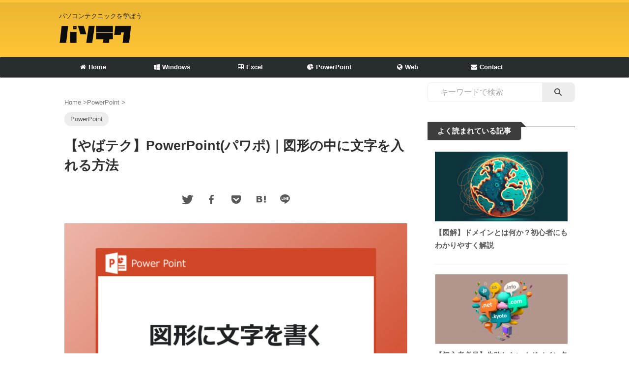

--- FILE ---
content_type: text/html; charset=UTF-8
request_url: https://pc-technique.com/powerpoint/figure-characters/
body_size: 13748
content:
<!DOCTYPE html> <!--[if lt IE 7]><html class="ie6" lang="ja"> <![endif]--> <!--[if IE 7]><html class="i7" lang="ja"> <![endif]--> <!--[if IE 8]><html class="ie" lang="ja"> <![endif]--> <!--[if gt IE 8]><!--><html lang="ja" class="s-navi-search-overlay  toc-style-default"> <!--<![endif]--><head prefix="og: http://ogp.me/ns# fb: http://ogp.me/ns/fb# article: http://ogp.me/ns/article#"> <script data-ad-client="ca-pub-7472525358411848" async src="https://pagead2.googlesyndication.com/pagead/js/adsbygoogle.js"></script>  <script async src="https://www.googletagmanager.com/gtag/js?id=G-2XW9LVCL4B"></script> <meta charset="UTF-8" ><meta name="viewport" content="width=device-width,initial-scale=1.0,user-scalable=no,viewport-fit=cover"><meta name="format-detection" content="telephone=no" ><meta name="referrer" content="no-referrer-when-downgrade"/><link rel="alternate" type="application/rss+xml" title="パソテク｜パソコンテクニックを学ぼう RSS Feed" href="https://pc-technique.com/feed/" /><link rel="pingback" href="https://pc-technique.com/xmlrpc.php" > <!--[if lt IE 9]> <script src="https://pc-technique.com/wp-content/themes/affinger/js/html5shiv.js"></script> <![endif]--><meta name='robots' content='max-image-preview:large' /><link media="all" href="https://pc-technique.com/wp-content/cache/autoptimize/css/autoptimize_b0ccd0176357929efa199b9283f92b71.css" rel="stylesheet"><title>【やばテク】PowerPoint(パワポ)｜図形の中に文字を入れる方法</title><link rel='dns-prefetch' href='//ajax.googleapis.com' /><link rel='stylesheet' id='single-css' href='https://pc-technique.com/wp-content/themes/affinger/st-rankcss.php' type='text/css' media='all' /><link rel='stylesheet' id='st-themecss-css' href='https://pc-technique.com/wp-content/themes/affinger/st-themecss-loader.php?ver=6.7.1' type='text/css' media='all' /> <script type="text/javascript" src="//ajax.googleapis.com/ajax/libs/jquery/1.11.3/jquery.min.js?ver=1.11.3" id="jquery-js"></script> <link rel="https://api.w.org/" href="https://pc-technique.com/wp-json/" /><link rel="alternate" title="JSON" type="application/json" href="https://pc-technique.com/wp-json/wp/v2/posts/1504" /><link rel='shortlink' href='https://pc-technique.com/?p=1504' /><link rel="alternate" title="oEmbed (JSON)" type="application/json+oembed" href="https://pc-technique.com/wp-json/oembed/1.0/embed?url=https%3A%2F%2Fpc-technique.com%2Fpowerpoint%2Ffigure-characters%2F" /><link rel="alternate" title="oEmbed (XML)" type="text/xml+oembed" href="https://pc-technique.com/wp-json/oembed/1.0/embed?url=https%3A%2F%2Fpc-technique.com%2Fpowerpoint%2Ffigure-characters%2F&#038;format=xml" /><meta name="robots" content="index, follow" /><meta name="keywords" content="パワーポイント 図,パワーポイント 図形,パワーポイント 図 文字,パワーポイント 図形 文字,パワーポイント 文字,パワーポイント 文字を書く,パワーポイント 図 文字を書く,パワーポイント 図形 文字を書く,powerpoint 図,powerpoint 図形,powerpoint 図 文字,powerpoint 図形 文字,powerpoint 文字,powerpoint 文字を書く,powerpoint 図 文字を書く,powerpoint 図形 文字を書く,パワポ 図,パワポ 図形,パワポ 図 文字,パワポ 図形 文字,パワポ 文字,パワポ 文字を書く,パワポ 図 文字を書く,パワポ 図形 文字を書く"><meta name="description" content="パワーポイントでたくさん図形が作成できるのはわかるけど、
その中に文字を書きたいんだよね・・・
なんとなくはわかるけど、しっかりとした操作方法を覚えたい！"><meta name="thumbnail" content="https://pc-technique.com/wp-content/uploads/2022/03/図形に文字を書くアイキャッチ.png"><meta name="google-site-verification" content="DAGrXCs469x3bU6AVq7P5DCG6NN0LjD70o0OUBboBas" /> <script type="text/javascript" src="//mlb.valuecommerce.com/mylinkbox.js" async></script> <script async custom-element="amp-ad" src="https://cdn.ampproject.org/v0/amp-ad-0.1.js"></script> <link rel="canonical" href="https://pc-technique.com/powerpoint/figure-characters/" /> <noscript><style>.lazyload[data-src]{display:none !important}</style></noscript><link rel="icon" href="https://pc-technique.com/wp-content/uploads/2022/02/cropped-icon-32x32.png" sizes="32x32" /><link rel="icon" href="https://pc-technique.com/wp-content/uploads/2022/02/cropped-icon-192x192.png" sizes="192x192" /><link rel="apple-touch-icon" href="https://pc-technique.com/wp-content/uploads/2022/02/cropped-icon-180x180.png" /><meta name="msapplication-TileImage" content="https://pc-technique.com/wp-content/uploads/2022/02/cropped-icon-270x270.png" /><meta property="og:type" content="article"><meta property="og:title" content="【やばテク】PowerPoint(パワポ)｜図形の中に文字を入れる方法"><meta property="og:url" content="https://pc-technique.com/powerpoint/figure-characters/"><meta property="og:description" content="そんな気持ちに応えてみようと思います。 図形の中に文字を入れる 直接文字をタイピングする 実はPowerPointで作成できるほとんどの図形には文字を入れることができます。方法は非常に簡単です。 図形"><meta property="og:site_name" content="パソテク｜パソコンテクニックを学ぼう"><meta property="og:image" content="https://pc-technique.com/wp-content/uploads/2022/03/図形に文字を書くアイキャッチ.png"><meta property="article:published_time" content="2022-03-01T23:52:15+09:00" /><meta property="article:author" content="モンキー・サト" /><meta name="twitter:card" content="summary_large_image"><meta name="twitter:site" content="@pc__technique"><meta name="twitter:title" content="【やばテク】PowerPoint(パワポ)｜図形の中に文字を入れる方法"><meta name="twitter:description" content="そんな気持ちに応えてみようと思います。 図形の中に文字を入れる 直接文字をタイピングする 実はPowerPointで作成できるほとんどの図形には文字を入れることができます。方法は非常に簡単です。 図形"><meta name="twitter:image" content="https://pc-technique.com/wp-content/uploads/2022/03/図形に文字を書くアイキャッチ.png"></head><body class="post-template-default single single-post postid-1504 single-format-standard custom-background not-front-page" ><div id="st-ami"><div id="wrapper" class=""><div id="wrapper-in"><header id=""><div id="header-full"><div id="headbox-bg"><div id="headbox"><nav id="s-navi" class="pcnone" data-st-nav data-st-nav-type="normal"><dl class="acordion is-active" data-st-nav-primary><dt class="trigger"><p class="acordion_button"><span class="op op-menu has-text"><i class="st-fa st-svg-menu"></i></span></p><p class="acordion_button acordion_button_search"><span class="op op-search"><i class="st-fa st-svg-search_s op-search-close"></i></span></p><div id="st-mobile-logo"></div></dt><dd class="acordion_tree"><div class="acordion_tree_content"><div class="menu-pc%e3%83%a1%e3%83%8b%e3%83%a5%e3%83%bc-container"><ul id="menu-pc%e3%83%a1%e3%83%8b%e3%83%a5%e3%83%bc" class="menu"><li id="menu-item-267" class="menu-item menu-item-type-custom menu-item-object-custom menu-item-home menu-item-267"><a href="https://pc-technique.com/"><span class="menu-item-label"><i class="fa fa-home" aria-hidden="true"></i>Home</span></a></li><li id="menu-item-1646" class="menu-item menu-item-type-taxonomy menu-item-object-category menu-item-has-children menu-item-1646"><a href="https://pc-technique.com/category/windows/"><span class="menu-item-label"><i class="fa fa-windows" aria-hidden="true"></i>Windows</span></a><ul class="sub-menu"><li id="menu-item-1668" class="menu-item menu-item-type-taxonomy menu-item-object-category menu-item-1668"><a href="https://pc-technique.com/category/windows/shortcut/"><span class="menu-item-label"><i class="fa fa-keyboard-o" aria-hidden="true"></i>Shortcut</span></a></li></ul></li><li id="menu-item-268" class="menu-item menu-item-type-taxonomy menu-item-object-category menu-item-268"><a href="https://pc-technique.com/category/execl/"><span class="menu-item-label"><i class="fa fa-table" aria-hidden="true"></i>Excel</span></a></li><li id="menu-item-580" class="menu-item menu-item-type-taxonomy menu-item-object-category current-post-ancestor current-menu-parent current-post-parent menu-item-580"><a href="https://pc-technique.com/category/powerpoint/"><span class="menu-item-label"><i class="fa fa-pie-chart" aria-hidden="true"></i>PowerPoint</span></a></li><li id="menu-item-285" class="menu-item menu-item-type-taxonomy menu-item-object-category menu-item-has-children menu-item-285"><a href="https://pc-technique.com/category/web/"><span class="menu-item-label"><i class="fa fa-globe" aria-hidden="true"></i>Web</span></a><ul class="sub-menu"><li id="menu-item-426" class="menu-item menu-item-type-taxonomy menu-item-object-category menu-item-426"><a href="https://pc-technique.com/category/web/affinger/"><span class="menu-item-label">AFFINGER</span></a></li></ul></li><li id="menu-item-276" class="menu-item menu-item-type-post_type menu-item-object-page menu-item-276"><a href="https://pc-technique.com/contact/"><span class="menu-item-label"><i class="fa fa-envelope" aria-hidden="true"></i>Contact</span></a></li></ul></div><div class="clear"></div></div></dd><dd class="acordion_search"><div class="acordion_search_content"><div id="search" class="search-custom-d"><form method="get" id="searchform" action="https://pc-technique.com/"> <label class="hidden" for="s"> </label> <input type="text" placeholder="キーワードで検索" value="" name="s" id="s" /> <input type="submit" value="&#xf002;" class="st-fa" id="searchsubmit" /></form></div></div></dd></dl></nav><div id="header-l"><div id="st-text-logo"><p class="descr sitenametop"> パソコンテクニックを学ぼう</p><p class="sitename"><a href="https://pc-technique.com/"> <img class="sitename-bottom lazyload" alt="パソテク｜パソコンテクニックを学ぼう" src="[data-uri]"  data-src="https://pc-technique.com/wp-content/uploads/2021/10/logo2.png" decoding="async" width="150" height="50" data-eio-rwidth="150" data-eio-rheight="50"><noscript><img class="sitename-bottom" alt="パソテク｜パソコンテクニックを学ぼう" src="https://pc-technique.com/wp-content/uploads/2021/10/logo2.png"  data-eio="l"></noscript> </a></p></div></div><div id="header-r" class="smanone"></div></div></div><div id="gazou-wide"><div id="st-menubox"><div id="st-menuwide"><nav class="smanone clearfix"><ul id="menu-pc%e3%83%a1%e3%83%8b%e3%83%a5%e3%83%bc-1" class="menu"><li class="menu-item menu-item-type-custom menu-item-object-custom menu-item-home menu-item-267"><a href="https://pc-technique.com/"><i class="fa fa-home" aria-hidden="true"></i>Home</a></li><li class="menu-item menu-item-type-taxonomy menu-item-object-category menu-item-has-children menu-item-1646"><a href="https://pc-technique.com/category/windows/"><i class="fa fa-windows" aria-hidden="true"></i>Windows</a><ul class="sub-menu"><li class="menu-item menu-item-type-taxonomy menu-item-object-category menu-item-1668"><a href="https://pc-technique.com/category/windows/shortcut/"><i class="fa fa-keyboard-o" aria-hidden="true"></i>Shortcut</a></li></ul></li><li class="menu-item menu-item-type-taxonomy menu-item-object-category menu-item-268"><a href="https://pc-technique.com/category/execl/"><i class="fa fa-table" aria-hidden="true"></i>Excel</a></li><li class="menu-item menu-item-type-taxonomy menu-item-object-category current-post-ancestor current-menu-parent current-post-parent menu-item-580"><a href="https://pc-technique.com/category/powerpoint/"><i class="fa fa-pie-chart" aria-hidden="true"></i>PowerPoint</a></li><li class="menu-item menu-item-type-taxonomy menu-item-object-category menu-item-has-children menu-item-285"><a href="https://pc-technique.com/category/web/"><i class="fa fa-globe" aria-hidden="true"></i>Web</a><ul class="sub-menu"><li class="menu-item menu-item-type-taxonomy menu-item-object-category menu-item-426"><a href="https://pc-technique.com/category/web/affinger/">AFFINGER</a></li></ul></li><li class="menu-item menu-item-type-post_type menu-item-object-page menu-item-276"><a href="https://pc-technique.com/contact/"><i class="fa fa-envelope" aria-hidden="true"></i>Contact</a></li></ul></nav></div></div><div id="st-headerbox"><div id="st-header"></div></div></div></div></header><div id="content-w"><div id="st-header-post-under-box" class="st-header-post-no-data "
 style=""><div class="st-dark-cover"></div></div><div id="content" class="clearfix"><div id="contentInner"><main><article><div id="post-1504" class="st-post post-1504 post type-post status-publish format-standard has-post-thumbnail hentry category-powerpoint tag-ppt tag-shape tag-letter"><div
 id="breadcrumb"><ol itemscope itemtype="http://schema.org/BreadcrumbList"><li itemprop="itemListElement" itemscope itemtype="http://schema.org/ListItem"> <a href="https://pc-technique.com" itemprop="item"> <span itemprop="name">Home</span> </a> &gt;<meta itemprop="position" content="1"/></li><li itemprop="itemListElement" itemscope itemtype="http://schema.org/ListItem"> <a href="https://pc-technique.com/category/powerpoint/" itemprop="item"> <span
 itemprop="name">PowerPoint</span> </a> &gt;<meta itemprop="position" content="2"/></li></ol></div><p class="st-catgroup"> <a href="https://pc-technique.com/category/powerpoint/" title="View all posts in PowerPoint" rel="category tag"><span class="catname st-catid7">PowerPoint</span></a></p><h1 class="entry-title">【やばテク】PowerPoint(パワポ)｜図形の中に文字を入れる方法</h1><div class="blogbox st-hide"><p><span class="kdate"> <i class="st-fa st-svg-refresh"></i><time class="updated" datetime="2022-03-30T11:48:54+0900">2022/03/30</time> </span></p></div><div class="st-sns-top"><div class="sns st-sns-singular"><ul class="clearfix"><li class="twitter"> <a rel="nofollow" onclick="window.open('//twitter.com/intent/tweet?url=https%3A%2F%2Fpc-technique.com%2Fpowerpoint%2Ffigure-characters%2F&hashtags=パソテク&text=%E3%80%90%E3%82%84%E3%81%B0%E3%83%86%E3%82%AF%E3%80%91PowerPoint%28%E3%83%91%E3%83%AF%E3%83%9D%29%EF%BD%9C%E5%9B%B3%E5%BD%A2%E3%81%AE%E4%B8%AD%E3%81%AB%E6%96%87%E5%AD%97%E3%82%92%E5%85%A5%E3%82%8C%E3%82%8B%E6%96%B9%E6%B3%95&via=pc__technique&tw_p=tweetbutton', '', 'width=500,height=450'); return false;"><i class="st-fa st-svg-twitter"></i><span class="snstext " >Twitter</span></a></li><li class="facebook"> <a href="//www.facebook.com/sharer.php?src=bm&u=https%3A%2F%2Fpc-technique.com%2Fpowerpoint%2Ffigure-characters%2F&t=%E3%80%90%E3%82%84%E3%81%B0%E3%83%86%E3%82%AF%E3%80%91PowerPoint%28%E3%83%91%E3%83%AF%E3%83%9D%29%EF%BD%9C%E5%9B%B3%E5%BD%A2%E3%81%AE%E4%B8%AD%E3%81%AB%E6%96%87%E5%AD%97%E3%82%92%E5%85%A5%E3%82%8C%E3%82%8B%E6%96%B9%E6%B3%95" target="_blank" rel="nofollow noopener"><i class="st-fa st-svg-facebook"></i><span class="snstext " >Share</span> </a></li><li class="pocket"> <a rel="nofollow" onclick="window.open('//getpocket.com/edit?url=https%3A%2F%2Fpc-technique.com%2Fpowerpoint%2Ffigure-characters%2F&title=%E3%80%90%E3%82%84%E3%81%B0%E3%83%86%E3%82%AF%E3%80%91PowerPoint%28%E3%83%91%E3%83%AF%E3%83%9D%29%EF%BD%9C%E5%9B%B3%E5%BD%A2%E3%81%AE%E4%B8%AD%E3%81%AB%E6%96%87%E5%AD%97%E3%82%92%E5%85%A5%E3%82%8C%E3%82%8B%E6%96%B9%E6%B3%95', '', 'width=500,height=350'); return false;"><i class="st-fa st-svg-get-pocket"></i><span class="snstext " >Pocket</span></a></li><li class="hatebu"> <a href="//b.hatena.ne.jp/entry/https://pc-technique.com/powerpoint/figure-characters/" class="hatena-bookmark-button" data-hatena-bookmark-layout="simple" title="【やばテク】PowerPoint(パワポ)｜図形の中に文字を入れる方法" rel="nofollow"><i class="st-fa st-svg-hateb"></i><span class="snstext " >Hatena</span> </a><script type="text/javascript" src="//b.st-hatena.com/js/bookmark_button.js" charset="utf-8" async="async"></script> </li><li class="line"> <a href="//line.me/R/msg/text/?%E3%80%90%E3%82%84%E3%81%B0%E3%83%86%E3%82%AF%E3%80%91PowerPoint%28%E3%83%91%E3%83%AF%E3%83%9D%29%EF%BD%9C%E5%9B%B3%E5%BD%A2%E3%81%AE%E4%B8%AD%E3%81%AB%E6%96%87%E5%AD%97%E3%82%92%E5%85%A5%E3%82%8C%E3%82%8B%E6%96%B9%E6%B3%95%0Ahttps%3A%2F%2Fpc-technique.com%2Fpowerpoint%2Ffigure-characters%2F" target="_blank" rel="nofollow noopener"><i class="st-fa st-svg-line" aria-hidden="true"></i><span class="snstext" >LINE</span></a></li></ul></div></div><div class="mainbox"><div id="nocopy" oncontextmenu="return false" onMouseDown="return false;" style="-moz-user-select: none; -khtml-user-select: none; user-select: none;-webkit-touch-callout:none; -webkit-user-select:none;"><div class=" st-eyecatch-under"> <img width="899" height="530" src="[data-uri]" class="attachment-full size-full wp-post-image lazyload" alt="" decoding="async" fetchpriority="high"   data-src="https://pc-technique.com/wp-content/uploads/2022/03/図形に文字を書くアイキャッチ.png" data-srcset="https://pc-technique.com/wp-content/uploads/2022/03/図形に文字を書くアイキャッチ.png 899w, https://pc-technique.com/wp-content/uploads/2022/03/図形に文字を書くアイキャッチ-300x177.png 300w, https://pc-technique.com/wp-content/uploads/2022/03/図形に文字を書くアイキャッチ-768x453.png 768w" data-sizes="auto" data-eio-rwidth="899" data-eio-rheight="530" /><noscript><img width="899" height="530" src="https://pc-technique.com/wp-content/uploads/2022/03/図形に文字を書くアイキャッチ.png" class="attachment-full size-full wp-post-image" alt="" decoding="async" fetchpriority="high" srcset="https://pc-technique.com/wp-content/uploads/2022/03/図形に文字を書くアイキャッチ.png 899w, https://pc-technique.com/wp-content/uploads/2022/03/図形に文字を書くアイキャッチ-300x177.png 300w, https://pc-technique.com/wp-content/uploads/2022/03/図形に文字を書くアイキャッチ-768x453.png 768w" sizes="(max-width: 899px) 100vw, 899px" data-eio="l" /></noscript></div><div class="entry-content"><div class="st-kaiwa-box kaiwaicon2 clearfix"><div class="st-kaiwa-face"><img decoding="async" src="[data-uri]" width="1024" data-src="https://pc-technique.com/wp-content/uploads/2022/02/hippo.jpg" class="lazyload" height="1024" data-eio-rwidth="1024" data-eio-rheight="1024"><noscript><img decoding="async" src="https://pc-technique.com/wp-content/uploads/2022/02/hippo.jpg" width="60px" data-eio="l"></noscript><div class="st-kaiwa-face-name"></div></div><div class="st-kaiwa-area"><div class="st-kaiwa-hukidashi">パワーポイントでたくさん図形が作成できるのはわかるけど、<br />その中に文字を書きたいんだよね・・・<br />なんとなくはわかるけど、しっかりとした操作方法を覚えたい！</div></div></div> <br><p>そんな気持ちに応えてみようと思います。</p> <br> <br><h2 class="wp-block-heading" id="図形の中に文字を入れる">図形の中に文字を入れる</h2><h3 class="wp-block-heading" id="直接文字をタイピングする">直接文字をタイピングする</h3><p>実はPowerPointで作成できるほとんどの図形には文字を入れることができます。<br>方法は非常に簡単です。<br><br>図形を左クリックで選択した状態にしてから、<br><span class="st-mymarker-s">あとはタイピングするだけになります。</span></p><figure class="wp-block-image size-full"><img decoding="async" width="699" height="462" src="[data-uri]" alt="" class="wp-image-1534 lazyload"   data-src="https://pc-technique.com/wp-content/uploads/2022/03/image-15.png" data-srcset="https://pc-technique.com/wp-content/uploads/2022/03/image-15.png 699w, https://pc-technique.com/wp-content/uploads/2022/03/image-15-300x198.png 300w" data-sizes="auto" data-eio-rwidth="699" data-eio-rheight="462" /><noscript><img decoding="async" width="699" height="462" src="https://pc-technique.com/wp-content/uploads/2022/03/image-15.png" alt="" class="wp-image-1534" srcset="https://pc-technique.com/wp-content/uploads/2022/03/image-15.png 699w, https://pc-technique.com/wp-content/uploads/2022/03/image-15-300x198.png 300w" sizes="(max-width: 699px) 100vw, 699px" data-eio="l" /></noscript></figure> <br><figure class="wp-block-image size-full"><noscript><img decoding="async" width="645" height="440" src="https://pc-technique.com/wp-content/uploads/2022/03/image-16.png" alt="" class="wp-image-1535" srcset="https://pc-technique.com/wp-content/uploads/2022/03/image-16.png 645w, https://pc-technique.com/wp-content/uploads/2022/03/image-16-300x205.png 300w" sizes="(max-width: 645px) 100vw, 645px" /></noscript><img decoding="async" width="645" height="440" src='data:image/svg+xml,%3Csvg%20xmlns=%22http://www.w3.org/2000/svg%22%20viewBox=%220%200%20645%20440%22%3E%3C/svg%3E' data-src="https://pc-technique.com/wp-content/uploads/2022/03/image-16.png" alt="" class="lazyload wp-image-1535" data-srcset="https://pc-technique.com/wp-content/uploads/2022/03/image-16.png 645w, https://pc-technique.com/wp-content/uploads/2022/03/image-16-300x205.png 300w" data-sizes="(max-width: 645px) 100vw, 645px" /></figure> <br><h3 class="wp-block-heading" id="文字の色や大きさを変える">文字の色や大きさを変える</h3><p>文字を入れるだけなら非常に簡単ですが、<br>デフォルト（標準）の状態だと、文字が小さですし、<br>色も白のままなので、全体のデザインに合わせて変更したいですよね。</p><p>そういうときはリボンにある[ホーム]の[フォント]を変更してみましょう。<br>ここでは<span class="st-mymarker-s">フォントの種類や、文字の大きさ</span>等が変更できます。</p><figure class="wp-block-image size-full"><noscript><img decoding="async" width="641" height="167" src="https://pc-technique.com/wp-content/uploads/2022/03/image-8.png" alt="" class="wp-image-1525" srcset="https://pc-technique.com/wp-content/uploads/2022/03/image-8.png 641w, https://pc-technique.com/wp-content/uploads/2022/03/image-8-300x78.png 300w" sizes="(max-width: 641px) 100vw, 641px" /></noscript><img decoding="async" width="641" height="167" src='data:image/svg+xml,%3Csvg%20xmlns=%22http://www.w3.org/2000/svg%22%20viewBox=%220%200%20641%20167%22%3E%3C/svg%3E' data-src="https://pc-technique.com/wp-content/uploads/2022/03/image-8.png" alt="" class="lazyload wp-image-1525" data-srcset="https://pc-technique.com/wp-content/uploads/2022/03/image-8.png 641w, https://pc-technique.com/wp-content/uploads/2022/03/image-8-300x78.png 300w" data-sizes="(max-width: 641px) 100vw, 641px" /></figure> <br><p>色についても、文字自体の色や、背景色を変更することができるようになっています。</p><figure class="wp-block-image size-full"><noscript><img decoding="async" width="637" height="158" src="https://pc-technique.com/wp-content/uploads/2022/03/image-9.png" alt="" class="wp-image-1526" srcset="https://pc-technique.com/wp-content/uploads/2022/03/image-9.png 637w, https://pc-technique.com/wp-content/uploads/2022/03/image-9-300x74.png 300w" sizes="(max-width: 637px) 100vw, 637px" /></noscript><img decoding="async" width="637" height="158" src='data:image/svg+xml,%3Csvg%20xmlns=%22http://www.w3.org/2000/svg%22%20viewBox=%220%200%20637%20158%22%3E%3C/svg%3E' data-src="https://pc-technique.com/wp-content/uploads/2022/03/image-9.png" alt="" class="lazyload wp-image-1526" data-srcset="https://pc-technique.com/wp-content/uploads/2022/03/image-9.png 637w, https://pc-technique.com/wp-content/uploads/2022/03/image-9-300x74.png 300w" data-sizes="(max-width: 637px) 100vw, 637px" /></figure> <br><figure class="wp-block-image size-full"><noscript><img decoding="async" width="688" height="419" src="https://pc-technique.com/wp-content/uploads/2022/03/image-12.png" alt="" class="wp-image-1529" srcset="https://pc-technique.com/wp-content/uploads/2022/03/image-12.png 688w, https://pc-technique.com/wp-content/uploads/2022/03/image-12-300x183.png 300w" sizes="(max-width: 688px) 100vw, 688px" /></noscript><img decoding="async" width="688" height="419" src='data:image/svg+xml,%3Csvg%20xmlns=%22http://www.w3.org/2000/svg%22%20viewBox=%220%200%20688%20419%22%3E%3C/svg%3E' data-src="https://pc-technique.com/wp-content/uploads/2022/03/image-12.png" alt="" class="lazyload wp-image-1529" data-srcset="https://pc-technique.com/wp-content/uploads/2022/03/image-12.png 688w, https://pc-technique.com/wp-content/uploads/2022/03/image-12-300x183.png 300w" data-sizes="(max-width: 688px) 100vw, 688px" /></figure> <br><p>ちなみに文字部分をダブルクリックすると、<br>以下のようなポップアップがでてきて、ここでも文字の大きさ等は変更できます。<br>ただ<span class="st-mymarker-s">変更できる項目が少ない</span>ので、[リボン]部分と合わせて操作に慣れておく必要があると思います。</p><figure class="wp-block-image size-full"><noscript><img decoding="async" width="837" height="412" src="https://pc-technique.com/wp-content/uploads/2022/03/image-10.png" alt="" class="wp-image-1527" srcset="https://pc-technique.com/wp-content/uploads/2022/03/image-10.png 837w, https://pc-technique.com/wp-content/uploads/2022/03/image-10-300x148.png 300w, https://pc-technique.com/wp-content/uploads/2022/03/image-10-768x378.png 768w" sizes="(max-width: 837px) 100vw, 837px" /></noscript><img decoding="async" width="837" height="412" src='data:image/svg+xml,%3Csvg%20xmlns=%22http://www.w3.org/2000/svg%22%20viewBox=%220%200%20837%20412%22%3E%3C/svg%3E' data-src="https://pc-technique.com/wp-content/uploads/2022/03/image-10.png" alt="" class="lazyload wp-image-1527" data-srcset="https://pc-technique.com/wp-content/uploads/2022/03/image-10.png 837w, https://pc-technique.com/wp-content/uploads/2022/03/image-10-300x148.png 300w, https://pc-technique.com/wp-content/uploads/2022/03/image-10-768x378.png 768w" data-sizes="(max-width: 837px) 100vw, 837px" /></figure> <br><p>ちなみにですが、このサイトでもちょくちょく使っている用語で、<br>[ファイル]や[ホーム][挿入]があるこの部分全体を<span class="st-mymarker-s">[リボン]</span>といいます。</p><figure class="wp-block-image size-large"><noscript><img decoding="async" width="1024" height="71" src="https://pc-technique.com/wp-content/uploads/2022/03/image-11-1024x71.png" alt="" class="wp-image-1528" srcset="https://pc-technique.com/wp-content/uploads/2022/03/image-11-1024x71.png 1024w, https://pc-technique.com/wp-content/uploads/2022/03/image-11-300x21.png 300w, https://pc-technique.com/wp-content/uploads/2022/03/image-11-768x53.png 768w, https://pc-technique.com/wp-content/uploads/2022/03/image-11-1536x107.png 1536w, https://pc-technique.com/wp-content/uploads/2022/03/image-11.png 1915w" sizes="(max-width: 1024px) 100vw, 1024px" /></noscript><img decoding="async" width="1024" height="71" src='data:image/svg+xml,%3Csvg%20xmlns=%22http://www.w3.org/2000/svg%22%20viewBox=%220%200%201024%2071%22%3E%3C/svg%3E' data-src="https://pc-technique.com/wp-content/uploads/2022/03/image-11-1024x71.png" alt="" class="lazyload wp-image-1528" data-srcset="https://pc-technique.com/wp-content/uploads/2022/03/image-11-1024x71.png 1024w, https://pc-technique.com/wp-content/uploads/2022/03/image-11-300x21.png 300w, https://pc-technique.com/wp-content/uploads/2022/03/image-11-768x53.png 768w, https://pc-technique.com/wp-content/uploads/2022/03/image-11-1536x107.png 1536w, https://pc-technique.com/wp-content/uploads/2022/03/image-11.png 1915w" data-sizes="(max-width: 1024px) 100vw, 1024px" /></figure> <br><h3 class="wp-block-heading" id="縦書きにする">縦書きにする</h3><p>標準では文字の方向は横書きになっていると思います。<br><span class="st-mymarker-s">縦書きにもできます</span>ので、一緒に操作していきましょう。</p><p>[ホーム]の[段落]にある[文字列の方向]を選択しましょう。<br>ここでは<span class="st-mymarker-s">文字を[縦書き]にできたり、[90度]回転させることができます。</span></p><figure class="wp-block-image size-large"><noscript><img decoding="async" width="1024" height="553" src="https://pc-technique.com/wp-content/uploads/2022/03/image-13-1024x553.png" alt="" class="wp-image-1531" srcset="https://pc-technique.com/wp-content/uploads/2022/03/image-13-1024x553.png 1024w, https://pc-technique.com/wp-content/uploads/2022/03/image-13-300x162.png 300w, https://pc-technique.com/wp-content/uploads/2022/03/image-13-768x415.png 768w, https://pc-technique.com/wp-content/uploads/2022/03/image-13.png 1080w" sizes="(max-width: 1024px) 100vw, 1024px" /></noscript><img decoding="async" width="1024" height="553" src='data:image/svg+xml,%3Csvg%20xmlns=%22http://www.w3.org/2000/svg%22%20viewBox=%220%200%201024%20553%22%3E%3C/svg%3E' data-src="https://pc-technique.com/wp-content/uploads/2022/03/image-13-1024x553.png" alt="" class="lazyload wp-image-1531" data-srcset="https://pc-technique.com/wp-content/uploads/2022/03/image-13-1024x553.png 1024w, https://pc-technique.com/wp-content/uploads/2022/03/image-13-300x162.png 300w, https://pc-technique.com/wp-content/uploads/2022/03/image-13-768x415.png 768w, https://pc-technique.com/wp-content/uploads/2022/03/image-13.png 1080w" data-sizes="(max-width: 1024px) 100vw, 1024px" /></figure> <br><figure class="wp-block-image size-large"><noscript><img decoding="async" width="1024" height="562" src="https://pc-technique.com/wp-content/uploads/2022/03/image-14-1024x562.png" alt="" class="wp-image-1532" srcset="https://pc-technique.com/wp-content/uploads/2022/03/image-14-1024x562.png 1024w, https://pc-technique.com/wp-content/uploads/2022/03/image-14-300x165.png 300w, https://pc-technique.com/wp-content/uploads/2022/03/image-14-768x421.png 768w, https://pc-technique.com/wp-content/uploads/2022/03/image-14.png 1070w" sizes="(max-width: 1024px) 100vw, 1024px" /></noscript><img decoding="async" width="1024" height="562" src='data:image/svg+xml,%3Csvg%20xmlns=%22http://www.w3.org/2000/svg%22%20viewBox=%220%200%201024%20562%22%3E%3C/svg%3E' data-src="https://pc-technique.com/wp-content/uploads/2022/03/image-14-1024x562.png" alt="" class="lazyload wp-image-1532" data-srcset="https://pc-technique.com/wp-content/uploads/2022/03/image-14-1024x562.png 1024w, https://pc-technique.com/wp-content/uploads/2022/03/image-14-300x165.png 300w, https://pc-technique.com/wp-content/uploads/2022/03/image-14-768x421.png 768w, https://pc-technique.com/wp-content/uploads/2022/03/image-14.png 1070w" data-sizes="(max-width: 1024px) 100vw, 1024px" /></figure> <br><h2 class="wp-block-heading" id="まとめ">まとめ</h2><p><span class="st-mymarker-s">PowerPointで図形に文字をいれる[だけ]なら、図形の上で左クリックするだけでした。</span><br>ただ自分の作りたいドキュメントにしていくには不十分なので、<br>デフォルトの状態ではなく自分で変更をかけていきましょう。<br><br>実は今までも図形についての記事をいくつか投稿してきたので、<br>もし気になるものがあれば、一緒に覗いて見てくださいね。</p><p> <a href="https://pc-technique.com/powerpoint/merge-shapes/" class="st-cardlink"><div class="kanren st-cardbox" ><dl class="clearfix"><dt class="st-card-img"> <noscript><img decoding="async" width="1050" height="593" src="https://pc-technique.com/wp-content/uploads/2022/02/図結合　アイキャッチ.png" class="attachment-full size-full wp-post-image" alt="" srcset="https://pc-technique.com/wp-content/uploads/2022/02/図結合　アイキャッチ.png 1050w, https://pc-technique.com/wp-content/uploads/2022/02/図結合　アイキャッチ-300x169.png 300w, https://pc-technique.com/wp-content/uploads/2022/02/図結合　アイキャッチ-1024x578.png 1024w, https://pc-technique.com/wp-content/uploads/2022/02/図結合　アイキャッチ-768x434.png 768w" sizes="(max-width: 1050px) 100vw, 1050px" /></noscript><img decoding="async" width="1050" height="593" src='data:image/svg+xml,%3Csvg%20xmlns=%22http://www.w3.org/2000/svg%22%20viewBox=%220%200%201050%20593%22%3E%3C/svg%3E' data-src="https://pc-technique.com/wp-content/uploads/2022/02/図結合　アイキャッチ.png" class="lazyload attachment-full size-full wp-post-image" alt="" data-srcset="https://pc-technique.com/wp-content/uploads/2022/02/図結合　アイキャッチ.png 1050w, https://pc-technique.com/wp-content/uploads/2022/02/図結合　アイキャッチ-300x169.png 300w, https://pc-technique.com/wp-content/uploads/2022/02/図結合　アイキャッチ-1024x578.png 1024w, https://pc-technique.com/wp-content/uploads/2022/02/図結合　アイキャッチ-768x434.png 768w" data-sizes="(max-width: 1050px) 100vw, 1050px" /></dt><dd><h5 class="st-cardbox-t">【やばテク】PowerPoint(パワポ)｜図形を結合させる方法！</h5><div class="st-card-excerpt smanone"><p>今までの記事でPowerPoint上で図形を変形させたり、 画像を透明化させるテクニックを紹介してきました。 &nbsp; 今回の記事では、色んな図形を組み合わせて全く新しい図形が作れる、 [図形の結 ...</p></div><p class="cardbox-more">続きを見る</p></dd></dl></div> </a> <br> <a href="https://pc-technique.com/powerpoint/deformation-images/" class="st-cardlink"><div class="kanren st-cardbox" ><dl class="clearfix"><dt class="st-card-img"> <noscript><img decoding="async" width="1050" height="596" src="https://pc-technique.com/wp-content/uploads/2022/02/アイキャッチ　図変形.png" class="attachment-full size-full wp-post-image" alt="" srcset="https://pc-technique.com/wp-content/uploads/2022/02/アイキャッチ　図変形.png 1050w, https://pc-technique.com/wp-content/uploads/2022/02/アイキャッチ　図変形-300x170.png 300w, https://pc-technique.com/wp-content/uploads/2022/02/アイキャッチ　図変形-1024x581.png 1024w, https://pc-technique.com/wp-content/uploads/2022/02/アイキャッチ　図変形-768x436.png 768w" sizes="(max-width: 1050px) 100vw, 1050px" /></noscript><img decoding="async" width="1050" height="596" src='data:image/svg+xml,%3Csvg%20xmlns=%22http://www.w3.org/2000/svg%22%20viewBox=%220%200%201050%20596%22%3E%3C/svg%3E' data-src="https://pc-technique.com/wp-content/uploads/2022/02/アイキャッチ　図変形.png" class="lazyload attachment-full size-full wp-post-image" alt="" data-srcset="https://pc-technique.com/wp-content/uploads/2022/02/アイキャッチ　図変形.png 1050w, https://pc-technique.com/wp-content/uploads/2022/02/アイキャッチ　図変形-300x170.png 300w, https://pc-technique.com/wp-content/uploads/2022/02/アイキャッチ　図変形-1024x581.png 1024w, https://pc-technique.com/wp-content/uploads/2022/02/アイキャッチ　図変形-768x436.png 768w" data-sizes="(max-width: 1050px) 100vw, 1050px" /></dt><dd><h5 class="st-cardbox-t">【やばテク】PowerPoint(パワポ)｜図を変形させる</h5><div class="st-card-excerpt smanone"><p>PowerPointには色々な図形がたくさん揃っているのは皆さんご存知だと思います。 でもたくさんあるけど、「これだ！」って思うものがなく、 「少し形を変えることができたらいいのに・・・」と感じてしま ...</p></div><p class="cardbox-more">続きを見る</p></dd></dl></div> </a> <br> <a href="https://pc-technique.com/powerpoint/mirror-reversed/" class="st-cardlink"><div class="kanren st-cardbox" ><dl class="clearfix"><dt class="st-card-img"> <noscript><img decoding="async" width="1052" height="596" src="https://pc-technique.com/wp-content/uploads/2022/02/図を反転　アイキャッチ.png" class="attachment-full size-full wp-post-image" alt="" srcset="https://pc-technique.com/wp-content/uploads/2022/02/図を反転　アイキャッチ.png 1052w, https://pc-technique.com/wp-content/uploads/2022/02/図を反転　アイキャッチ-300x170.png 300w, https://pc-technique.com/wp-content/uploads/2022/02/図を反転　アイキャッチ-1024x580.png 1024w, https://pc-technique.com/wp-content/uploads/2022/02/図を反転　アイキャッチ-768x435.png 768w" sizes="(max-width: 1052px) 100vw, 1052px" /></noscript><img decoding="async" width="1052" height="596" src='data:image/svg+xml,%3Csvg%20xmlns=%22http://www.w3.org/2000/svg%22%20viewBox=%220%200%201052%20596%22%3E%3C/svg%3E' data-src="https://pc-technique.com/wp-content/uploads/2022/02/図を反転　アイキャッチ.png" class="lazyload attachment-full size-full wp-post-image" alt="" data-srcset="https://pc-technique.com/wp-content/uploads/2022/02/図を反転　アイキャッチ.png 1052w, https://pc-technique.com/wp-content/uploads/2022/02/図を反転　アイキャッチ-300x170.png 300w, https://pc-technique.com/wp-content/uploads/2022/02/図を反転　アイキャッチ-1024x580.png 1024w, https://pc-technique.com/wp-content/uploads/2022/02/図を反転　アイキャッチ-768x435.png 768w" data-sizes="(max-width: 1052px) 100vw, 1052px" /></dt><dd><h5 class="st-cardbox-t">【やばテク】PowerPoint(パワポ)｜図を反転・回転させる</h5><div class="st-card-excerpt smanone"><p>PowerPointでドキュメントを作ってい中で、図形を挿入することが多々あるかと思います。 図形を反転・回転させるテクニックを知ってれば表現の幅が広がります。 今回の記事では図形を回転させて角度を変 ...</p></div><p class="cardbox-more">続きを見る</p></dd></dl></div> </a></p></div></div><div class="adbox"><div class="textwidget custom-html-widget"><script async src="https://pagead2.googlesyndication.com/pagead/js/adsbygoogle.js?client=ca-pub-7472525358411848"
     crossorigin="anonymous"></script>  <ins class="adsbygoogle"
 style="display:inline-block;width:300px;height:300px"
 data-ad-client="ca-pub-7472525358411848"
 data-ad-slot="2536148595"></ins> <script>(adsbygoogle=window.adsbygoogle||[]).push({});</script></div><div style="padding-top:10px;"></div></div></div><div class="sns st-sns-singular"><ul class="clearfix"><li class="twitter"> <a rel="nofollow" onclick="window.open('//twitter.com/intent/tweet?url=https%3A%2F%2Fpc-technique.com%2Fpowerpoint%2Ffigure-characters%2F&hashtags=パソテク&text=%E3%80%90%E3%82%84%E3%81%B0%E3%83%86%E3%82%AF%E3%80%91PowerPoint%28%E3%83%91%E3%83%AF%E3%83%9D%29%EF%BD%9C%E5%9B%B3%E5%BD%A2%E3%81%AE%E4%B8%AD%E3%81%AB%E6%96%87%E5%AD%97%E3%82%92%E5%85%A5%E3%82%8C%E3%82%8B%E6%96%B9%E6%B3%95&via=pc__technique&tw_p=tweetbutton', '', 'width=500,height=450'); return false;"><i class="st-fa st-svg-twitter"></i><span class="snstext " >Twitter</span></a></li><li class="facebook"> <a href="//www.facebook.com/sharer.php?src=bm&u=https%3A%2F%2Fpc-technique.com%2Fpowerpoint%2Ffigure-characters%2F&t=%E3%80%90%E3%82%84%E3%81%B0%E3%83%86%E3%82%AF%E3%80%91PowerPoint%28%E3%83%91%E3%83%AF%E3%83%9D%29%EF%BD%9C%E5%9B%B3%E5%BD%A2%E3%81%AE%E4%B8%AD%E3%81%AB%E6%96%87%E5%AD%97%E3%82%92%E5%85%A5%E3%82%8C%E3%82%8B%E6%96%B9%E6%B3%95" target="_blank" rel="nofollow noopener"><i class="st-fa st-svg-facebook"></i><span class="snstext " >Share</span> </a></li><li class="pocket"> <a rel="nofollow" onclick="window.open('//getpocket.com/edit?url=https%3A%2F%2Fpc-technique.com%2Fpowerpoint%2Ffigure-characters%2F&title=%E3%80%90%E3%82%84%E3%81%B0%E3%83%86%E3%82%AF%E3%80%91PowerPoint%28%E3%83%91%E3%83%AF%E3%83%9D%29%EF%BD%9C%E5%9B%B3%E5%BD%A2%E3%81%AE%E4%B8%AD%E3%81%AB%E6%96%87%E5%AD%97%E3%82%92%E5%85%A5%E3%82%8C%E3%82%8B%E6%96%B9%E6%B3%95', '', 'width=500,height=350'); return false;"><i class="st-fa st-svg-get-pocket"></i><span class="snstext " >Pocket</span></a></li><li class="hatebu"> <a href="//b.hatena.ne.jp/entry/https://pc-technique.com/powerpoint/figure-characters/" class="hatena-bookmark-button" data-hatena-bookmark-layout="simple" title="【やばテク】PowerPoint(パワポ)｜図形の中に文字を入れる方法" rel="nofollow"><i class="st-fa st-svg-hateb"></i><span class="snstext " >Hatena</span> </a><script type="text/javascript" src="//b.st-hatena.com/js/bookmark_button.js" charset="utf-8" async="async"></script> </li><li class="line"> <a href="//line.me/R/msg/text/?%E3%80%90%E3%82%84%E3%81%B0%E3%83%86%E3%82%AF%E3%80%91PowerPoint%28%E3%83%91%E3%83%AF%E3%83%9D%29%EF%BD%9C%E5%9B%B3%E5%BD%A2%E3%81%AE%E4%B8%AD%E3%81%AB%E6%96%87%E5%AD%97%E3%82%92%E5%85%A5%E3%82%8C%E3%82%8B%E6%96%B9%E6%B3%95%0Ahttps%3A%2F%2Fpc-technique.com%2Fpowerpoint%2Ffigure-characters%2F" target="_blank" rel="nofollow noopener"><i class="st-fa st-svg-line" aria-hidden="true"></i><span class="snstext" >LINE</span></a></li></ul></div><div class="st-author-box"><ul id="st-tab-menu"><li class="active"><i class="st-fa st-svg-user st-css-no" aria-hidden="true"></i>この記事を書いた人</li></ul><div id="st-tab-box" class="clearfix"><div class="active"><dl><dt> <a rel="nofollow" href="https://pc-technique.com/author/admin/"> <noscript><img src="https://pc-technique.com/wp-content/uploads/2022/02/profile.jpg" width="80px" height="80px"></noscript><img class="lazyload" src='data:image/svg+xml,%3Csvg%20xmlns=%22http://www.w3.org/2000/svg%22%20viewBox=%220%200%2080%2080%22%3E%3C/svg%3E' data-src="https://pc-technique.com/wp-content/uploads/2022/02/profile.jpg" width="80px" height="80px"> </a></dt><dd><p class="st-author-nickname">モンキー・サト</p><p class="st-author-description">システムエンジニア(SE)｜京都出身｜月間PV40000<br> 営業職でトップセールスを2度経験→「システム開発ができる営業」を目標にシステム部署へ→システム部署は教える文化やマニュアルがなく、「ググれ」の一言…この経験を機に、パソコン初心者の方などに有益なパソコンスキルを発信するサイトを開設。</p><p class="st-author-sns"> <a rel="nofollow" class="st-author-twitter" href="https://twitter.com/pc__technique"><i class="st-fa st-svg-twitter" aria-hidden="true"></i></a> <a rel="nofollow" class="st-author-homepage" href="https://pc-technique.com"><i class="st-fa st-svg-home" aria-hidden="true"></i></a></p></dd></dl></div></div></div><p class="tagst"> <i class="st-fa st-svg-folder-open-o" aria-hidden="true"></i>-<a href="https://pc-technique.com/category/powerpoint/" rel="category tag">PowerPoint</a><br/> <i class="st-fa st-svg-tags"></i>-<a href="https://pc-technique.com/tag/ppt/" rel="tag">パワーポイント</a>, <a href="https://pc-technique.com/tag/shape/" rel="tag">図形</a>, <a href="https://pc-technique.com/tag/letter/" rel="tag">文字</a></p><aside><p class="author" style="display:none;"><a href="https://pc-technique.com/author/admin/" title="モンキー・サト" class="vcard author"><span class="fn">モンキー・サト</span></a></p><h4 class="point"><span class="point-in">関連記事</span></h4><div class="kanren" data-st-load-more-content
 data-st-load-more-id="bab131c7-ac45-44a3-89c8-b9c15720dd36"><dl class="clearfix"><dt><a href="https://pc-technique.com/powerpoint/save-as-figure/"> <noscript><img width="1055" height="595" src="https://pc-technique.com/wp-content/uploads/2022/02/アイキャッチ　図として保存.png" class="attachment-full size-full wp-post-image" alt="" decoding="async" srcset="https://pc-technique.com/wp-content/uploads/2022/02/アイキャッチ　図として保存.png 1055w, https://pc-technique.com/wp-content/uploads/2022/02/アイキャッチ　図として保存-300x169.png 300w, https://pc-technique.com/wp-content/uploads/2022/02/アイキャッチ　図として保存-1024x578.png 1024w, https://pc-technique.com/wp-content/uploads/2022/02/アイキャッチ　図として保存-768x433.png 768w" sizes="(max-width: 1055px) 100vw, 1055px" /></noscript><img width="1055" height="595" src='data:image/svg+xml,%3Csvg%20xmlns=%22http://www.w3.org/2000/svg%22%20viewBox=%220%200%201055%20595%22%3E%3C/svg%3E' data-src="https://pc-technique.com/wp-content/uploads/2022/02/アイキャッチ　図として保存.png" class="lazyload attachment-full size-full wp-post-image" alt="" decoding="async" data-srcset="https://pc-technique.com/wp-content/uploads/2022/02/アイキャッチ　図として保存.png 1055w, https://pc-technique.com/wp-content/uploads/2022/02/アイキャッチ　図として保存-300x169.png 300w, https://pc-technique.com/wp-content/uploads/2022/02/アイキャッチ　図として保存-1024x578.png 1024w, https://pc-technique.com/wp-content/uploads/2022/02/アイキャッチ　図として保存-768x433.png 768w" data-sizes="(max-width: 1055px) 100vw, 1055px" /> </a></dt><dd><h5 class="kanren-t"> <a href="https://pc-technique.com/powerpoint/save-as-figure/">【やばテク】PowerPoint(パワポ)｜図として保存する</a></h5><div class="st-excerpt smanone"><p>PowerPointを使っている時に、自分で作った図形や画像をWordやExcel等の、 別の用途で使用したいな、と思ったことはありませんか。 この記事ではPowerPointで作成した図形を別のファ ...</p></div><div class="st-catgroup-under"><p class="st-catgroup itiran-category"> <a href="https://pc-technique.com/category/powerpoint/" title="View all posts in PowerPoint" rel="category tag"><span class="catname st-catid7">PowerPoint</span></a></p></div></dd></dl><dl class="clearfix"><dt><a href="https://pc-technique.com/powerpoint/mirror-reversed/"> <noscript><img width="1052" height="596" src="https://pc-technique.com/wp-content/uploads/2022/02/図を反転　アイキャッチ.png" class="attachment-full size-full wp-post-image" alt="" decoding="async" srcset="https://pc-technique.com/wp-content/uploads/2022/02/図を反転　アイキャッチ.png 1052w, https://pc-technique.com/wp-content/uploads/2022/02/図を反転　アイキャッチ-300x170.png 300w, https://pc-technique.com/wp-content/uploads/2022/02/図を反転　アイキャッチ-1024x580.png 1024w, https://pc-technique.com/wp-content/uploads/2022/02/図を反転　アイキャッチ-768x435.png 768w" sizes="(max-width: 1052px) 100vw, 1052px" /></noscript><img width="1052" height="596" src='data:image/svg+xml,%3Csvg%20xmlns=%22http://www.w3.org/2000/svg%22%20viewBox=%220%200%201052%20596%22%3E%3C/svg%3E' data-src="https://pc-technique.com/wp-content/uploads/2022/02/図を反転　アイキャッチ.png" class="lazyload attachment-full size-full wp-post-image" alt="" decoding="async" data-srcset="https://pc-technique.com/wp-content/uploads/2022/02/図を反転　アイキャッチ.png 1052w, https://pc-technique.com/wp-content/uploads/2022/02/図を反転　アイキャッチ-300x170.png 300w, https://pc-technique.com/wp-content/uploads/2022/02/図を反転　アイキャッチ-1024x580.png 1024w, https://pc-technique.com/wp-content/uploads/2022/02/図を反転　アイキャッチ-768x435.png 768w" data-sizes="(max-width: 1052px) 100vw, 1052px" /> </a></dt><dd><h5 class="kanren-t"> <a href="https://pc-technique.com/powerpoint/mirror-reversed/">【やばテク】PowerPoint(パワポ)｜図を反転・回転させる</a></h5><div class="st-excerpt smanone"><p>PowerPointでドキュメントを作ってい中で、図形を挿入することが多々あるかと思います。 図形を反転・回転させるテクニックを知ってれば表現の幅が広がります。 今回の記事では図形を回転させて角度を変 ...</p></div><div class="st-catgroup-under"><p class="st-catgroup itiran-category"> <a href="https://pc-technique.com/category/powerpoint/" title="View all posts in PowerPoint" rel="category tag"><span class="catname st-catid7">PowerPoint</span></a></p></div></dd></dl><dl class="clearfix"><dt><a href="https://pc-technique.com/powerpoint/bodering-character/"> <noscript><img width="898" height="535" src="https://pc-technique.com/wp-content/uploads/2022/03/スクリーンショット-2022-03-29-222155.png" class="attachment-full size-full wp-post-image" alt="" decoding="async" srcset="https://pc-technique.com/wp-content/uploads/2022/03/スクリーンショット-2022-03-29-222155.png 898w, https://pc-technique.com/wp-content/uploads/2022/03/スクリーンショット-2022-03-29-222155-300x179.png 300w, https://pc-technique.com/wp-content/uploads/2022/03/スクリーンショット-2022-03-29-222155-768x458.png 768w" sizes="(max-width: 898px) 100vw, 898px" /></noscript><img width="898" height="535" src='data:image/svg+xml,%3Csvg%20xmlns=%22http://www.w3.org/2000/svg%22%20viewBox=%220%200%20898%20535%22%3E%3C/svg%3E' data-src="https://pc-technique.com/wp-content/uploads/2022/03/スクリーンショット-2022-03-29-222155.png" class="lazyload attachment-full size-full wp-post-image" alt="" decoding="async" data-srcset="https://pc-technique.com/wp-content/uploads/2022/03/スクリーンショット-2022-03-29-222155.png 898w, https://pc-technique.com/wp-content/uploads/2022/03/スクリーンショット-2022-03-29-222155-300x179.png 300w, https://pc-technique.com/wp-content/uploads/2022/03/スクリーンショット-2022-03-29-222155-768x458.png 768w" data-sizes="(max-width: 898px) 100vw, 898px" /> </a></dt><dd><h5 class="kanren-t"> <a href="https://pc-technique.com/powerpoint/bodering-character/">【やばテク】PowerPoint(パワポ)｜文字を縁取りする簡単操作！</a></h5><div class="st-excerpt smanone"><p>PowerPointで文字を縁取りしたい・・・ なんとなくやり方はわかるけど上手くいかない、 どうすればいいんだろう・・・ 今日はそんなお悩みに答えていこうと思います！ &nbsp; 文字を縁取る方法 ...</p></div><div class="st-catgroup-under"><p class="st-catgroup itiran-category"> <a href="https://pc-technique.com/category/powerpoint/" title="View all posts in PowerPoint" rel="category tag"><span class="catname st-catid7">PowerPoint</span></a></p></div></dd></dl><div class="st-infeed-adunit"><div class="textwidget custom-html-widget"> <script async src="https://pagead2.googlesyndication.com/pagead/js/adsbygoogle.js?client=ca-pub-7472525358411848"
     crossorigin="anonymous"></script> <ins class="adsbygoogle"
 style="display:block"
 data-ad-format="fluid"
 data-ad-layout-key="-7s+et-w-1f+64"
 data-ad-client="ca-pub-7472525358411848"
 data-ad-slot="4676933416"></ins> <script>(adsbygoogle=window.adsbygoogle||[]).push({});</script> </div></div><dl class="clearfix"><dt><a href="https://pc-technique.com/powerpoint/add-row/"> <noscript><img width="1048" height="596" src="https://pc-technique.com/wp-content/uploads/2022/01/表に行と列を追加する.png" class="attachment-full size-full wp-post-image" alt="" decoding="async" srcset="https://pc-technique.com/wp-content/uploads/2022/01/表に行と列を追加する.png 1048w, https://pc-technique.com/wp-content/uploads/2022/01/表に行と列を追加する-300x171.png 300w, https://pc-technique.com/wp-content/uploads/2022/01/表に行と列を追加する-1024x582.png 1024w, https://pc-technique.com/wp-content/uploads/2022/01/表に行と列を追加する-768x437.png 768w" sizes="(max-width: 1048px) 100vw, 1048px" /></noscript><img width="1048" height="596" src='data:image/svg+xml,%3Csvg%20xmlns=%22http://www.w3.org/2000/svg%22%20viewBox=%220%200%201048%20596%22%3E%3C/svg%3E' data-src="https://pc-technique.com/wp-content/uploads/2022/01/表に行と列を追加する.png" class="lazyload attachment-full size-full wp-post-image" alt="" decoding="async" data-srcset="https://pc-technique.com/wp-content/uploads/2022/01/表に行と列を追加する.png 1048w, https://pc-technique.com/wp-content/uploads/2022/01/表に行と列を追加する-300x171.png 300w, https://pc-technique.com/wp-content/uploads/2022/01/表に行と列を追加する-1024x582.png 1024w, https://pc-technique.com/wp-content/uploads/2022/01/表に行と列を追加する-768x437.png 768w" data-sizes="(max-width: 1048px) 100vw, 1048px" /> </a></dt><dd><h5 class="kanren-t"> <a href="https://pc-technique.com/powerpoint/add-row/">【やばテク】PowerPoint(パワポ)｜表に行と列を追加する</a></h5><div class="st-excerpt smanone"><p>PowerPointで表を作成していて、ここに行や列を追加したいなと思うことがあるかと思います。 今回の記事では表に行や列をを追加する方法と、削除する方法を紹介していきます。 &nbsp; 表に行を追 ...</p></div><div class="st-catgroup-under"><p class="st-catgroup itiran-category"> <a href="https://pc-technique.com/category/powerpoint/" title="View all posts in PowerPoint" rel="category tag"><span class="catname st-catid7">PowerPoint</span></a></p></div></dd></dl><dl class="clearfix"><dt><a href="https://pc-technique.com/powerpoint/ruby/"> <noscript><img width="907" height="512" src="https://pc-technique.com/wp-content/uploads/2022/11/ruby1.png" class="attachment-full size-full wp-post-image" alt="" decoding="async" srcset="https://pc-technique.com/wp-content/uploads/2022/11/ruby1.png 907w, https://pc-technique.com/wp-content/uploads/2022/11/ruby1-300x169.png 300w, https://pc-technique.com/wp-content/uploads/2022/11/ruby1-768x434.png 768w" sizes="(max-width: 907px) 100vw, 907px" /></noscript><img width="907" height="512" src='data:image/svg+xml,%3Csvg%20xmlns=%22http://www.w3.org/2000/svg%22%20viewBox=%220%200%20907%20512%22%3E%3C/svg%3E' data-src="https://pc-technique.com/wp-content/uploads/2022/11/ruby1.png" class="lazyload attachment-full size-full wp-post-image" alt="" decoding="async" data-srcset="https://pc-technique.com/wp-content/uploads/2022/11/ruby1.png 907w, https://pc-technique.com/wp-content/uploads/2022/11/ruby1-300x169.png 300w, https://pc-technique.com/wp-content/uploads/2022/11/ruby1-768x434.png 768w" data-sizes="(max-width: 907px) 100vw, 907px" /> </a></dt><dd><h5 class="kanren-t"> <a href="https://pc-technique.com/powerpoint/ruby/">【やばテク】PowerPoint(パワポ)｜ルビ（振り仮名）をふる</a></h5><div class="st-excerpt smanone"><p>PowerPointでのプレゼンで、 ルビ（振り仮名）をつけて資料を作りたいけど、 そのやり方が全然わからない・・・ 周りの先輩に聞いてもよくわからないって言われるし・・・ どうすればいいんだろう・・ ...</p></div><div class="st-catgroup-under"><p class="st-catgroup itiran-category"> <a href="https://pc-technique.com/category/powerpoint/" title="View all posts in PowerPoint" rel="category tag"><span class="catname st-catid7">PowerPoint</span></a></p></div></dd></dl></div><div class="p-navi clearfix"> <a class="st-prev-link" href="https://pc-technique.com/windows/startup-setting/"><p class="st-prev"> <i class="st-svg st-svg-angle-right"></i> <noscript><img width="60" height="60" src="https://pc-technique.com/wp-content/uploads/2022/02/startup-setting0-100x100.jpg" class="attachment-60x60 size-60x60 wp-post-image" alt="" decoding="async" srcset="https://pc-technique.com/wp-content/uploads/2022/02/startup-setting0-100x100.jpg 100w, https://pc-technique.com/wp-content/uploads/2022/02/startup-setting0-300x300.jpg 300w, https://pc-technique.com/wp-content/uploads/2022/02/startup-setting0-150x150.jpg 150w" sizes="(max-width: 60px) 100vw, 60px" /></noscript><img width="60" height="60" src='data:image/svg+xml,%3Csvg%20xmlns=%22http://www.w3.org/2000/svg%22%20viewBox=%220%200%2060%2060%22%3E%3C/svg%3E' data-src="https://pc-technique.com/wp-content/uploads/2022/02/startup-setting0-100x100.jpg" class="lazyload attachment-60x60 size-60x60 wp-post-image" alt="" decoding="async" data-srcset="https://pc-technique.com/wp-content/uploads/2022/02/startup-setting0-100x100.jpg 100w, https://pc-technique.com/wp-content/uploads/2022/02/startup-setting0-300x300.jpg 300w, https://pc-technique.com/wp-content/uploads/2022/02/startup-setting0-150x150.jpg 150w" data-sizes="(max-width: 60px) 100vw, 60px" /> <span class="st-prev-title">【パソテク】パソコン起動時にアプリを起動する～脱マウスで無駄時間を減らそう～</span></p> </a> <a class="st-next-link" href="https://pc-technique.com/execl/sorting-cr/"><p class="st-next"> <span class="st-prev-title">【やばテク】Excel(エクセル)｜表データを列単位(縦)や行単位(横)で並べ替える方法</span> <noscript><img width="60" height="60" src="https://pc-technique.com/wp-content/uploads/2022/03/sorting-cr0-100x100.png" class="attachment-60x60 size-60x60 wp-post-image" alt="" decoding="async" srcset="https://pc-technique.com/wp-content/uploads/2022/03/sorting-cr0-100x100.png 100w, https://pc-technique.com/wp-content/uploads/2022/03/sorting-cr0-300x300.png 300w, https://pc-technique.com/wp-content/uploads/2022/03/sorting-cr0-150x150.png 150w" sizes="(max-width: 60px) 100vw, 60px" /></noscript><img width="60" height="60" src='data:image/svg+xml,%3Csvg%20xmlns=%22http://www.w3.org/2000/svg%22%20viewBox=%220%200%2060%2060%22%3E%3C/svg%3E' data-src="https://pc-technique.com/wp-content/uploads/2022/03/sorting-cr0-100x100.png" class="lazyload attachment-60x60 size-60x60 wp-post-image" alt="" decoding="async" data-srcset="https://pc-technique.com/wp-content/uploads/2022/03/sorting-cr0-100x100.png 100w, https://pc-technique.com/wp-content/uploads/2022/03/sorting-cr0-300x300.png 300w, https://pc-technique.com/wp-content/uploads/2022/03/sorting-cr0-150x150.png 150w" data-sizes="(max-width: 60px) 100vw, 60px" /> <i class="st-svg st-svg-angle-right"></i></p> </a></div></aside></div></article></main></div><div id="side"><aside><div class="side-topad"><div id="search-3" class="ad widget_search"><div id="search" class="search-custom-d"><form method="get" id="searchform" action="https://pc-technique.com/"> <label class="hidden" for="s"> </label> <input type="text" placeholder="キーワードで検索" value="" name="s" id="s" /> <input type="submit" value="&#xf002;" class="st-fa" id="searchsubmit" /></form></div></div></div><div id="scrollad"><div class="kanren pop-box "><p class="p-entry-t"><span class="p-entry">よく読まれている記事</span></p><dl class="clearfix"><dt class="poprank"><a href="https://pc-technique.com/web/whats-domain/"> <noscript><img width="1200" height="630" src="https://pc-technique.com/wp-content/uploads/2023/01/ドメイン.jpg" class="attachment-full size-full wp-post-image" alt="" decoding="async" srcset="https://pc-technique.com/wp-content/uploads/2023/01/ドメイン.jpg 1200w, https://pc-technique.com/wp-content/uploads/2023/01/ドメイン-300x158.jpg 300w, https://pc-technique.com/wp-content/uploads/2023/01/ドメイン-1024x538.jpg 1024w, https://pc-technique.com/wp-content/uploads/2023/01/ドメイン-768x403.jpg 768w" sizes="(max-width: 1200px) 100vw, 1200px" /></noscript><img width="1200" height="630" src='data:image/svg+xml,%3Csvg%20xmlns=%22http://www.w3.org/2000/svg%22%20viewBox=%220%200%201200%20630%22%3E%3C/svg%3E' data-src="https://pc-technique.com/wp-content/uploads/2023/01/ドメイン.jpg" class="lazyload attachment-full size-full wp-post-image" alt="" decoding="async" data-srcset="https://pc-technique.com/wp-content/uploads/2023/01/ドメイン.jpg 1200w, https://pc-technique.com/wp-content/uploads/2023/01/ドメイン-300x158.jpg 300w, https://pc-technique.com/wp-content/uploads/2023/01/ドメイン-1024x538.jpg 1024w, https://pc-technique.com/wp-content/uploads/2023/01/ドメイン-768x403.jpg 768w" data-sizes="(max-width: 1200px) 100vw, 1200px" /> </a><span class="poprank-no">1</span></dt><dd><h5><a href="https://pc-technique.com/web/whats-domain/"> 【図解】ドメインとは何か？初心者にもわかりやすく解説 </a></h5><div class="smanone st-excerpt"><p>ドメインとは一体何なのか、どのような仕組みなのか、独自ドメインを取得するメリットは何なのか、分かりにくいことがあります。 今回は、ドメインとは何か、その特徴について解説します。 また、ドメイン名の種類 ...</p></div></dd></dl><dl class="clearfix"><dt class="poprank"><a href="https://pc-technique.com/web/decide-domainname/"> <noscript><img width="1200" height="630" src="https://pc-technique.com/wp-content/uploads/2023/01/domainName0.png" class="attachment-full size-full wp-post-image" alt="" decoding="async" srcset="https://pc-technique.com/wp-content/uploads/2023/01/domainName0.png 1200w, https://pc-technique.com/wp-content/uploads/2023/01/domainName0-300x158.png 300w, https://pc-technique.com/wp-content/uploads/2023/01/domainName0-1024x538.png 1024w, https://pc-technique.com/wp-content/uploads/2023/01/domainName0-768x403.png 768w" sizes="(max-width: 1200px) 100vw, 1200px" /></noscript><img width="1200" height="630" src='data:image/svg+xml,%3Csvg%20xmlns=%22http://www.w3.org/2000/svg%22%20viewBox=%220%200%201200%20630%22%3E%3C/svg%3E' data-src="https://pc-technique.com/wp-content/uploads/2023/01/domainName0.png" class="lazyload attachment-full size-full wp-post-image" alt="" decoding="async" data-srcset="https://pc-technique.com/wp-content/uploads/2023/01/domainName0.png 1200w, https://pc-technique.com/wp-content/uploads/2023/01/domainName0-300x158.png 300w, https://pc-technique.com/wp-content/uploads/2023/01/domainName0-1024x538.png 1024w, https://pc-technique.com/wp-content/uploads/2023/01/domainName0-768x403.png 768w" data-sizes="(max-width: 1200px) 100vw, 1200px" /> </a><span class="poprank-no">2</span></dt><dd><h5><a href="https://pc-technique.com/web/decide-domainname/"> 【初心者必見】失敗しない！ドメイン名の決め方 </a></h5><div class="smanone st-excerpt"><p>ドメイン名を決める際、どんな名前にしたら良いのか悩むことがあるかと思います。 特にこれからWebサイトや個人ブログを始める人には、どういうところを気を付けたらよいのか心配があると思います。 そこでこの ...</p></div></dd></dl><dl class="clearfix"><dt class="poprank"><a href="https://pc-technique.com/it-dictionary/whats-usb-memory/"> <noscript><img width="1082" height="631" src="https://pc-technique.com/wp-content/uploads/2022/12/whats-usb-memory0.jpg" class="attachment-full size-full wp-post-image" alt="" decoding="async" srcset="https://pc-technique.com/wp-content/uploads/2022/12/whats-usb-memory0.jpg 1082w, https://pc-technique.com/wp-content/uploads/2022/12/whats-usb-memory0-300x175.jpg 300w, https://pc-technique.com/wp-content/uploads/2022/12/whats-usb-memory0-1024x597.jpg 1024w, https://pc-technique.com/wp-content/uploads/2022/12/whats-usb-memory0-768x448.jpg 768w" sizes="(max-width: 1082px) 100vw, 1082px" /></noscript><img width="1082" height="631" src='data:image/svg+xml,%3Csvg%20xmlns=%22http://www.w3.org/2000/svg%22%20viewBox=%220%200%201082%20631%22%3E%3C/svg%3E' data-src="https://pc-technique.com/wp-content/uploads/2022/12/whats-usb-memory0.jpg" class="lazyload attachment-full size-full wp-post-image" alt="" decoding="async" data-srcset="https://pc-technique.com/wp-content/uploads/2022/12/whats-usb-memory0.jpg 1082w, https://pc-technique.com/wp-content/uploads/2022/12/whats-usb-memory0-300x175.jpg 300w, https://pc-technique.com/wp-content/uploads/2022/12/whats-usb-memory0-1024x597.jpg 1024w, https://pc-technique.com/wp-content/uploads/2022/12/whats-usb-memory0-768x448.jpg 768w" data-sizes="(max-width: 1082px) 100vw, 1082px" /> </a><span class="poprank-no">3</span></dt><dd><h5><a href="https://pc-technique.com/it-dictionary/whats-usb-memory/"> 【パソ基礎】USBメモリとは？ </a></h5><div class="smanone st-excerpt"><p>USBとは？ USBとは、「Universal Serial Bus（ユニバーサル・シリアル・バス）」の頭文字をとった言葉で、パソコンなどのさまざまな周辺機器を接続する規格の一つです。 キーボード、マ ...</p></div></dd></dl><dl class="clearfix"><dt class="poprank"><a href="https://pc-technique.com/execl/conv-word/"> <noscript><img width="1131" height="668" src="https://pc-technique.com/wp-content/uploads/2022/04/convWord0.png" class="attachment-full size-full wp-post-image" alt="" decoding="async" srcset="https://pc-technique.com/wp-content/uploads/2022/04/convWord0.png 1131w, https://pc-technique.com/wp-content/uploads/2022/04/convWord0-300x177.png 300w, https://pc-technique.com/wp-content/uploads/2022/04/convWord0-1024x605.png 1024w, https://pc-technique.com/wp-content/uploads/2022/04/convWord0-768x454.png 768w" sizes="(max-width: 1131px) 100vw, 1131px" /></noscript><img width="1131" height="668" src='data:image/svg+xml,%3Csvg%20xmlns=%22http://www.w3.org/2000/svg%22%20viewBox=%220%200%201131%20668%22%3E%3C/svg%3E' data-src="https://pc-technique.com/wp-content/uploads/2022/04/convWord0.png" class="lazyload attachment-full size-full wp-post-image" alt="" decoding="async" data-srcset="https://pc-technique.com/wp-content/uploads/2022/04/convWord0.png 1131w, https://pc-technique.com/wp-content/uploads/2022/04/convWord0-300x177.png 300w, https://pc-technique.com/wp-content/uploads/2022/04/convWord0-1024x605.png 1024w, https://pc-technique.com/wp-content/uploads/2022/04/convWord0-768x454.png 768w" data-sizes="(max-width: 1131px) 100vw, 1131px" /> </a><span class="poprank-no">4</span></dt><dd><h5><a href="https://pc-technique.com/execl/conv-word/"> 【やばテク】Excel(エクセル)からWord(ワード)に変換する </a></h5><div class="smanone st-excerpt"><p>Excel(エクセル)で作成したデータをWord(ワード)に変換する良い方法を知らない？ 個人的にはワードの方が使い慣れてるんだよね こういった方も多いのではないでしょうか。 会社などで、「○○の資料 ...</p></div></dd></dl><dl class="clearfix"><dt class="poprank"><a href="https://pc-technique.com/execl/two-to-one/"> <noscript><img width="1078" height="630" src="https://pc-technique.com/wp-content/uploads/2022/04/two-to-one0.png" class="attachment-full size-full wp-post-image" alt="" decoding="async" srcset="https://pc-technique.com/wp-content/uploads/2022/04/two-to-one0.png 1078w, https://pc-technique.com/wp-content/uploads/2022/04/two-to-one0-300x175.png 300w, https://pc-technique.com/wp-content/uploads/2022/04/two-to-one0-1024x598.png 1024w, https://pc-technique.com/wp-content/uploads/2022/04/two-to-one0-768x449.png 768w" sizes="(max-width: 1078px) 100vw, 1078px" /></noscript><img width="1078" height="630" src='data:image/svg+xml,%3Csvg%20xmlns=%22http://www.w3.org/2000/svg%22%20viewBox=%220%200%201078%20630%22%3E%3C/svg%3E' data-src="https://pc-technique.com/wp-content/uploads/2022/04/two-to-one0.png" class="lazyload attachment-full size-full wp-post-image" alt="" decoding="async" data-srcset="https://pc-technique.com/wp-content/uploads/2022/04/two-to-one0.png 1078w, https://pc-technique.com/wp-content/uploads/2022/04/two-to-one0-300x175.png 300w, https://pc-technique.com/wp-content/uploads/2022/04/two-to-one0-1024x598.png 1024w, https://pc-technique.com/wp-content/uploads/2022/04/two-to-one0-768x449.png 768w" data-sizes="(max-width: 1078px) 100vw, 1078px" /> </a><span class="poprank-no">5</span></dt><dd><h5><a href="https://pc-technique.com/execl/two-to-one/"> 【やばテク】Excel(エクセル)｜複数行(2行以上)を1行にまとめる方法 </a></h5><div class="smanone st-excerpt"><p>エクセルで複数行を1行にまとめるいい方法教えてくれない？ コピペでやるのめんどくさいんだよね こういった悩みを持つ方も多いのではないでしょうか。 この記事では、複数行（2行以上）を1行にまとめる2つの ...</p></div></dd></dl><dl class="clearfix"><dt class="poprank"><a href="https://pc-technique.com/powerpoint/deformation-images/"> <noscript><img width="1050" height="596" src="https://pc-technique.com/wp-content/uploads/2022/02/アイキャッチ　図変形.png" class="attachment-full size-full wp-post-image" alt="" decoding="async" srcset="https://pc-technique.com/wp-content/uploads/2022/02/アイキャッチ　図変形.png 1050w, https://pc-technique.com/wp-content/uploads/2022/02/アイキャッチ　図変形-300x170.png 300w, https://pc-technique.com/wp-content/uploads/2022/02/アイキャッチ　図変形-1024x581.png 1024w, https://pc-technique.com/wp-content/uploads/2022/02/アイキャッチ　図変形-768x436.png 768w" sizes="(max-width: 1050px) 100vw, 1050px" /></noscript><img width="1050" height="596" src='data:image/svg+xml,%3Csvg%20xmlns=%22http://www.w3.org/2000/svg%22%20viewBox=%220%200%201050%20596%22%3E%3C/svg%3E' data-src="https://pc-technique.com/wp-content/uploads/2022/02/アイキャッチ　図変形.png" class="lazyload attachment-full size-full wp-post-image" alt="" decoding="async" data-srcset="https://pc-technique.com/wp-content/uploads/2022/02/アイキャッチ　図変形.png 1050w, https://pc-technique.com/wp-content/uploads/2022/02/アイキャッチ　図変形-300x170.png 300w, https://pc-technique.com/wp-content/uploads/2022/02/アイキャッチ　図変形-1024x581.png 1024w, https://pc-technique.com/wp-content/uploads/2022/02/アイキャッチ　図変形-768x436.png 768w" data-sizes="(max-width: 1050px) 100vw, 1050px" /> </a><span class="poprank-no">6</span></dt><dd><h5><a href="https://pc-technique.com/powerpoint/deformation-images/"> 【やばテク】PowerPoint(パワポ)｜図を変形させる </a></h5><div class="smanone st-excerpt"><p>PowerPointには色々な図形がたくさん揃っているのは皆さんご存知だと思います。 でもたくさんあるけど、「これだ！」って思うものがなく、 「少し形を変えることができたらいいのに・・・」と感じてしま ...</p></div></dd></dl><dl class="clearfix"><dt class="poprank"><a href="https://pc-technique.com/execl/vertical-writing/"> <noscript><img width="1133" height="667" src="https://pc-technique.com/wp-content/uploads/2021/10/ai4.png" class="attachment-full size-full wp-post-image" alt="" decoding="async" srcset="https://pc-technique.com/wp-content/uploads/2021/10/ai4.png 1133w, https://pc-technique.com/wp-content/uploads/2021/10/ai4-300x177.png 300w, https://pc-technique.com/wp-content/uploads/2021/10/ai4-1024x603.png 1024w, https://pc-technique.com/wp-content/uploads/2021/10/ai4-768x452.png 768w" sizes="(max-width: 1133px) 100vw, 1133px" /></noscript><img width="1133" height="667" src='data:image/svg+xml,%3Csvg%20xmlns=%22http://www.w3.org/2000/svg%22%20viewBox=%220%200%201133%20667%22%3E%3C/svg%3E' data-src="https://pc-technique.com/wp-content/uploads/2021/10/ai4.png" class="lazyload attachment-full size-full wp-post-image" alt="" decoding="async" data-srcset="https://pc-technique.com/wp-content/uploads/2021/10/ai4.png 1133w, https://pc-technique.com/wp-content/uploads/2021/10/ai4-300x177.png 300w, https://pc-technique.com/wp-content/uploads/2021/10/ai4-1024x603.png 1024w, https://pc-technique.com/wp-content/uploads/2021/10/ai4-768x452.png 768w" data-sizes="(max-width: 1133px) 100vw, 1133px" /> </a><span class="poprank-no">7</span></dt><dd><h5><a href="https://pc-technique.com/execl/vertical-writing/"> 【やばテク】Excel(エクセル)｜縦書きにする（2桁数字にも対応） </a></h5><div class="smanone st-excerpt"><p>エクセルは表計算ソフトとして利用されますが、中には表などを作成する時にも使います。その時に、図左側のように縦書きにしたいといったことはないでしょうか。 また、縦書きにしたものの数字や記号等が含まれる場 ...</p></div></dd></dl></div></div></aside></div></div></div><footer><div id="footer"><div id="footer-wrapper"><div id="footer-in"><div class="footermenubox clearfix "><ul id="menu-%e3%83%95%e3%83%83%e3%82%bf%e3%83%bc%e3%83%a1%e3%83%8b%e3%83%a5%e3%83%bc" class="footermenust"><li id="menu-item-279" class="menu-item menu-item-type-custom menu-item-object-custom menu-item-home menu-item-279"><a href="https://pc-technique.com/">Home</a></li><li id="menu-item-1647" class="menu-item menu-item-type-taxonomy menu-item-object-category menu-item-1647"><a href="https://pc-technique.com/category/windows/">Windows</a></li><li id="menu-item-281" class="menu-item menu-item-type-taxonomy menu-item-object-category menu-item-281"><a href="https://pc-technique.com/category/execl/">Execl</a></li><li id="menu-item-579" class="menu-item menu-item-type-taxonomy menu-item-object-category current-post-ancestor current-menu-parent current-post-parent menu-item-579"><a href="https://pc-technique.com/category/powerpoint/">PowerPoint</a></li><li id="menu-item-474" class="menu-item menu-item-type-taxonomy menu-item-object-category menu-item-474"><a href="https://pc-technique.com/category/web/">Web</a></li><li id="menu-item-280" class="menu-item menu-item-type-post_type menu-item-object-page menu-item-privacy-policy menu-item-280"><a rel="privacy-policy" href="https://pc-technique.com/privacy-policy/">Privacy Policy</a></li><li id="menu-item-290" class="menu-item menu-item-type-post_type menu-item-object-page menu-item-290"><a href="https://pc-technique.com/sitemap/">Site Map</a></li><li id="menu-item-278" class="menu-item menu-item-type-post_type menu-item-object-page menu-item-278"><a href="https://pc-technique.com/contact/">Contact</a></li></ul></div><div id="st-footer-logo-wrapper"><div id="st-text-logo"><p class="footer-description st-text-logo-top"> <a href="https://pc-technique.com/">パソコンテクニックを学ぼう</a></p><h3 class="footerlogo st-text-logo-bottom"> <a href="https://pc-technique.com/"> <noscript><img alt="パソテク｜パソコンテクニックを学ぼう" src="https://pc-technique.com/wp-content/uploads/2021/10/logo2.png" ></noscript><img class="lazyload" alt="パソテク｜パソコンテクニックを学ぼう" src='data:image/svg+xml,%3Csvg%20xmlns=%22http://www.w3.org/2000/svg%22%20viewBox=%220%200%20210%20140%22%3E%3C/svg%3E' data-src="https://pc-technique.com/wp-content/uploads/2021/10/logo2.png" > </a></h3></div></div><p class="copyr"><small>&copy; 2026 パソテク｜パソコンテクニックを学ぼう</small></p></div></div></div></footer></div></div></div> <noscript><style>.lazyload{display:none}</style></noscript><script data-noptimize="1">window.lazySizesConfig=window.lazySizesConfig||{};window.lazySizesConfig.loadMode=1;</script><script async data-noptimize="1" src='https://pc-technique.com/wp-content/plugins/autoptimize/classes/external/js/lazysizes.min.js?ao_version=3.1.14'></script> <script type="text/javascript" src="https://pc-technique.com/wp-includes/js/dist/hooks.min.js?ver=4d63a3d491d11ffd8ac6" id="wp-hooks-js"></script> <script type="text/javascript" src="https://pc-technique.com/wp-includes/js/dist/i18n.min.js?ver=5e580eb46a90c2b997e6" id="wp-i18n-js"></script> <script type="text/javascript" id="st-toc-js-extra">var ST_TOC=[];ST_TOC={};ST_TOC.VARS={"uri":"https:\/\/pc-technique.com\/wp-admin\/admin-ajax.php","nonce":"cf9e4b6c1e","plugin_meta":{"prefix":"st_toc","slug":"st-toc"},"post_id":1504,"trackable":false,"settings":{"position":1,"threshold":2,"show_title":true,"title":"\u76ee\u6b21","expandable":true,"labels":{"show":"\u8868\u793a","hide":"\u975e\u8868\u793a"},"hide_by_default":false,"show_back_button":false,"hierarchical":true,"enable_smooth_scroll":true,"font_size":"","list_style":"default","early_loading":false,"target_levels":[2,3,4],"content_selector":".mainbox .entry-content","accepted_selectors":{"1":[".toc-h1"],"2":[".toc-h2"],"3":[".toc-h3"],"4":[".toc-h4"],"5":[".toc-h5"],"6":[".toc-h6"]},"rejected_selectors":{"1":[".st-cardbox h5",".kanren h5.kanren-t",".kanren h3",".post-card-title",".pop-box h5"],"2":[".st-cardbox h5",".kanren h5.kanren-t",".kanren h3",".post-card-title",".pop-box h5"],"3":[".st-cardbox h5",".kanren h5.kanren-t",".kanren h3",".post-card-title",".pop-box h5"],"4":[".st-cardbox h5",".kanren h5.kanren-t",".kanren h3",".post-card-title",".pop-box h5"],"5":[".st-cardbox h5",".kanren h5.kanren-t",".kanren h3",".post-card-title",".pop-box h5"],"6":[".st-cardbox h5",".kanren h5.kanren-t",".kanren h3",".post-card-title",".pop-box h5"]}},"marker":" ST_TOC ","ignored_selector_before_heading":".st-h-ad","ignored_selector_after_heading":"","wrapper":"","container_id":"st_toc_container","classes":{"close":"st_toc_contracted","hierarchical":"st_toc_hierarchical","flat":"only-toc","title":"st_toc_title","toggle":"st_toc_toggle","list":"st_toc_list","back":"st_toc_back is-rounded"},"fixed_element_selector":""};</script> <div id="page-top"><a href="#wrapper" class="st-fa st-svg-angle-up"></a></div> <script defer src="https://pc-technique.com/wp-content/cache/autoptimize/js/autoptimize_7c6e7d508e4594980736fc9d79b9f0a4.js"></script></body></html>
<!-- Dynamic page generated in 0.786 seconds. -->
<!-- Cached page generated by WP-Super-Cache on 2026-01-31 20:51:52 -->

<!-- super cache -->

--- FILE ---
content_type: text/html; charset=utf-8
request_url: https://www.google.com/recaptcha/api2/aframe
body_size: 266
content:
<!DOCTYPE HTML><html><head><meta http-equiv="content-type" content="text/html; charset=UTF-8"></head><body><script nonce="udPpuTGuxBj7qz6o7divkQ">/** Anti-fraud and anti-abuse applications only. See google.com/recaptcha */ try{var clients={'sodar':'https://pagead2.googlesyndication.com/pagead/sodar?'};window.addEventListener("message",function(a){try{if(a.source===window.parent){var b=JSON.parse(a.data);var c=clients[b['id']];if(c){var d=document.createElement('img');d.src=c+b['params']+'&rc='+(localStorage.getItem("rc::a")?sessionStorage.getItem("rc::b"):"");window.document.body.appendChild(d);sessionStorage.setItem("rc::e",parseInt(sessionStorage.getItem("rc::e")||0)+1);localStorage.setItem("rc::h",'1769898719159');}}}catch(b){}});window.parent.postMessage("_grecaptcha_ready", "*");}catch(b){}</script></body></html>

--- FILE ---
content_type: application/javascript; charset=utf-8;
request_url: https://dalc.valuecommerce.com/vcid?_s=https%3A%2F%2Fpc-technique.com%2Fpowerpoint%2Ffigure-characters%2F
body_size: 174
content:
vc_id_callback({"vcid":"FakZsClF1srMTvrmgeWFuCgb444kZt3EiiTXfYd-5SVRZOZNbXs-LF6iScritfXmZ39d1K3uDlU","vcpub":"0.072120","t":"697e82de"})